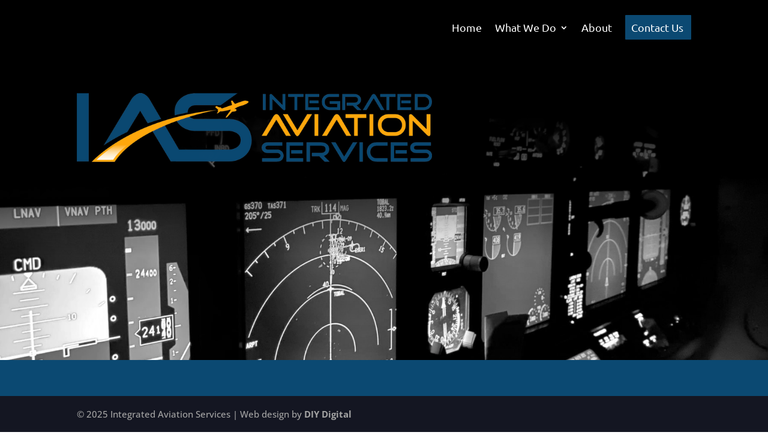

--- FILE ---
content_type: text/html
request_url: https://integratedaviationservices.com.au/contact/
body_size: 10047
content:
<!DOCTYPE html><html lang="en-AU"><head> <script type="text/javascript">
/* <![CDATA[ */
var gform;gform||(document.addEventListener("gform_main_scripts_loaded",function(){gform.scriptsLoaded=!0}),document.addEventListener("gform/theme/scripts_loaded",function(){gform.themeScriptsLoaded=!0}),window.addEventListener("DOMContentLoaded",function(){gform.domLoaded=!0}),gform={domLoaded:!1,scriptsLoaded:!1,themeScriptsLoaded:!1,isFormEditor:()=>"function"==typeof InitializeEditor,callIfLoaded:function(o){return!(!gform.domLoaded||!gform.scriptsLoaded||!gform.themeScriptsLoaded&&!gform.isFormEditor()||(gform.isFormEditor()&&console.warn("The use of gform.initializeOnLoaded() is deprecated in the form editor context and will be removed in Gravity Forms 3.1."),o(),0))},initializeOnLoaded:function(o){gform.callIfLoaded(o)||(document.addEventListener("gform_main_scripts_loaded",()=>{gform.scriptsLoaded=!0,gform.callIfLoaded(o)}),document.addEventListener("gform/theme/scripts_loaded",()=>{gform.themeScriptsLoaded=!0,gform.callIfLoaded(o)}),window.addEventListener("DOMContentLoaded",()=>{gform.domLoaded=!0,gform.callIfLoaded(o)}))},hooks:{action:{},filter:{}},addAction:function(o,r,e,t){gform.addHook("action",o,r,e,t)},addFilter:function(o,r,e,t){gform.addHook("filter",o,r,e,t)},doAction:function(o){gform.doHook("action",o,arguments)},applyFilters:function(o){return gform.doHook("filter",o,arguments)},removeAction:function(o,r){gform.removeHook("action",o,r)},removeFilter:function(o,r,e){gform.removeHook("filter",o,r,e)},addHook:function(o,r,e,t,n){null==gform.hooks[o][r]&&(gform.hooks[o][r]=[]);var d=gform.hooks[o][r];null==n&&(n=r+"_"+d.length),gform.hooks[o][r].push({tag:n,callable:e,priority:t=null==t?10:t})},doHook:function(r,o,e){var t;if(e=Array.prototype.slice.call(e,1),null!=gform.hooks[r][o]&&((o=gform.hooks[r][o]).sort(function(o,r){return o.priority-r.priority}),o.forEach(function(o){"function"!=typeof(t=o.callable)&&(t=window[t]),"action"==r?t.apply(null,e):e[0]=t.apply(null,e)})),"filter"==r)return e[0]},removeHook:function(o,r,t,n){var e;null!=gform.hooks[o][r]&&(e=(e=gform.hooks[o][r]).filter(function(o,r,e){return!!(null!=n&&n!=o.tag||null!=t&&t!=o.priority)}),gform.hooks[o][r]=e)}});
/* ]]> */
</script>
<meta charset="UTF-8" /><meta http-equiv="X-UA-Compatible" content="IE=edge"><link rel="pingback" href="https://integratedaviationservices.com.au/xmlrpc.php" /> <script type="text/javascript">document.documentElement.className = 'js';</script> <script id="diviarea-loader">window.DiviPopupData=window.DiviAreaConfig={"zIndex":1000000,"animateSpeed":400,"triggerClassPrefix":"show-popup-","idAttrib":"data-popup","modalIndicatorClass":"is-modal","blockingIndicatorClass":"is-blocking","defaultShowCloseButton":true,"withCloseClass":"with-close","noCloseClass":"no-close","triggerCloseClass":"close","singletonClass":"single","darkModeClass":"dark","noShadowClass":"no-shadow","altCloseClass":"close-alt","popupSelector":".et_pb_section.popup","initializeOnEvent":"et_pb_after_init_modules","popupWrapperClass":"area-outer-wrap","fullHeightClass":"full-height","openPopupClass":"da-overlay-visible","overlayClass":"da-overlay","exitIndicatorClass":"on-exit","hoverTriggerClass":"on-hover","clickTriggerClass":"on-click","onExitDelay":2000,"notMobileClass":"not-mobile","notTabletClass":"not-tablet","notDesktopClass":"not-desktop","baseContext":"body","activePopupClass":"is-open","closeButtonClass":"da-close","withLoaderClass":"with-loader","debug":false,"ajaxUrl":"https:\/\/integratedaviationservices.com.au\/wp-admin\/admin-ajax.php","sys":[]};var divimode_loader=function(){"use strict";!function(t){t.DiviArea=t.DiviPopup={loaded:!1};var n=t.DiviArea,i=n.Hooks={},o={};function r(t,n,i){var r,e,c;if("string"==typeof t)if(o[t]){if(n)if((r=o[t])&&i)for(c=r.length;c--;)(e=r[c]).callback===n&&e.context===i&&(r[c]=!1);else for(c=r.length;c--;)r[c].callback===n&&(r[c]=!1)}else o[t]=[]}function e(t,n,i,r){if("string"==typeof t){var e={callback:n,priority:i,context:r},c=o[t];c?(c.push(e),c=function(t){var n,i,o,r,e=t.length;for(r=1;r<e;r++)for(n=t[r],i=r;i>0;i--)(o=t[i-1]).priority>n.priority&&(t[i]=o,t[i-1]=n);return t}(c)):c=[e],o[t]=c}}function c(t,n,i){"string"==typeof n&&(n=[n]);var r,e,c=[];for(r=0;r<n.length;r++)Array.prototype.push.apply(c,o[n[r]]);for(e=0;e<c.length;e++){var a=void 0;c[e]&&"function"==typeof c[e].callback&&("filter"===t?void 0!==(a=c[e].callback.apply(c[e].context,i))&&(i[0]=a):c[e].callback.apply(c[e].context,i))}if("filter"===t)return i[0]}i.silent=function(){return i},n.removeFilter=i.removeFilter=function(t,n){r(t,n)},n.removeAction=i.removeAction=function(t,n){r(t,n)},n.applyFilters=i.applyFilters=function(t){for(var n=[],i=arguments.length-1;i-- >0;)n[i]=arguments[i+1];return c("filter",t,n)},n.doAction=i.doAction=function(t){for(var n=[],i=arguments.length-1;i-- >0;)n[i]=arguments[i+1];c("action",t,n)},n.addFilter=i.addFilter=function(n,i,o,r){e(n,i,parseInt(o||10,10),r||t)},n.addAction=i.addAction=function(n,i,o,r){e(n,i,parseInt(o||10,10),r||t)},n.addActionOnce=i.addActionOnce=function(n,i,o,c){e(n,i,parseInt(o||10,10),c||t),e(n,(function(){r(n,i)}),1+parseInt(o||10,10),c||t)}}(window);return{}}();</script><meta name='robots' content='index, follow, max-image-preview:large, max-snippet:-1, max-video-preview:-1' /><link media="all" href="https://integratedaviationservices.com.au/wp-content/cache/autoptimize/css/autoptimize_7e7e81bc5e3b33eba4e29b11904be3b1.css" rel="stylesheet"><title>Contact - Integrated Aviation Services</title><link rel="canonical" href="https://integratedaviationservices.com.au/contact/" /><meta property="og:locale" content="en_US" /><meta property="og:type" content="article" /><meta property="og:title" content="Contact - Integrated Aviation Services" /><meta property="og:url" content="https://integratedaviationservices.com.au/contact/" /><meta property="og:site_name" content="Integrated Aviation Services" /><meta property="article:modified_time" content="2022-08-17T04:54:00+00:00" /><meta property="og:image" content="https://integratedaviationservices.com.au/wp-content/uploads/2022/08/Integrated-Aviation-Services-Fbook.jpg" /><meta property="og:image:width" content="1200" /><meta property="og:image:height" content="626" /><meta property="og:image:type" content="image/jpeg" /><meta name="twitter:card" content="summary_large_image" /> <script type="application/ld+json" class="yoast-schema-graph">{"@context":"https://schema.org","@graph":[{"@type":"WebPage","@id":"https://integratedaviationservices.com.au/contact/","url":"https://integratedaviationservices.com.au/contact/","name":"Contact - Integrated Aviation Services","isPartOf":{"@id":"https://integratedaviationservices.com.au/#website"},"datePublished":"2022-08-17T04:51:36+00:00","dateModified":"2022-08-17T04:54:00+00:00","breadcrumb":{"@id":"https://integratedaviationservices.com.au/contact/#breadcrumb"},"inLanguage":"en-AU","potentialAction":[{"@type":"ReadAction","target":["https://integratedaviationservices.com.au/contact/"]}]},{"@type":"BreadcrumbList","@id":"https://integratedaviationservices.com.au/contact/#breadcrumb","itemListElement":[{"@type":"ListItem","position":1,"name":"Home","item":"https://integratedaviationservices.com.au/"},{"@type":"ListItem","position":2,"name":"Contact"}]},{"@type":"WebSite","@id":"https://integratedaviationservices.com.au/#website","url":"https://integratedaviationservices.com.au/","name":"Integrated Aviation Services","description":"Specialist aviation advice and services","publisher":{"@id":"https://integratedaviationservices.com.au/#organization"},"potentialAction":[{"@type":"SearchAction","target":{"@type":"EntryPoint","urlTemplate":"https://integratedaviationservices.com.au/?s={search_term_string}"},"query-input":{"@type":"PropertyValueSpecification","valueRequired":true,"valueName":"search_term_string"}}],"inLanguage":"en-AU"},{"@type":"Organization","@id":"https://integratedaviationservices.com.au/#organization","name":"Integrated Aviation Services","url":"https://integratedaviationservices.com.au/","logo":{"@type":"ImageObject","inLanguage":"en-AU","@id":"https://integratedaviationservices.com.au/#/schema/logo/image/","url":"https://integratedaviationservices.com.au/wp-content/uploads/2022/08/iaslogo-large.png","contentUrl":"https://integratedaviationservices.com.au/wp-content/uploads/2022/08/iaslogo-large.png","width":800,"height":156,"caption":"Integrated Aviation Services"},"image":{"@id":"https://integratedaviationservices.com.au/#/schema/logo/image/"}}]}</script> <link rel="alternate" type="application/rss+xml" title="Integrated Aviation Services &raquo; Feed" href="https://integratedaviationservices.com.au/feed/" /><link rel="alternate" type="application/rss+xml" title="Integrated Aviation Services &raquo; Comments Feed" href="https://integratedaviationservices.com.au/comments/feed/" /><meta content="Divi DIY Child v.1.0.0" name="generator"/> <script type="text/javascript" src="https://integratedaviationservices.com.au/wp-includes/js/jquery/jquery.min.js?ver=3.7.1" id="jquery-core-js"></script> <script type="text/javascript" id="gform_gravityforms-js-extra">var gf_global = {"gf_currency_config":{"name":"Australian Dollar","symbol_left":"$","symbol_right":"","symbol_padding":" ","thousand_separator":",","decimal_separator":".","decimals":2,"code":"AUD"},"base_url":"https:\/\/integratedaviationservices.com.au\/wp-content\/plugins\/gravityforms","number_formats":[],"spinnerUrl":"https:\/\/integratedaviationservices.com.au\/wp-content\/plugins\/gravityforms\/images\/spinner.svg","version_hash":"5005b8c724280d7cef0094d1a8e06a6c","strings":{"newRowAdded":"New row added.","rowRemoved":"Row removed","formSaved":"The form has been saved.  The content contains the link to return and complete the form."}};
var gform_i18n = {"datepicker":{"days":{"monday":"Mo","tuesday":"Tu","wednesday":"We","thursday":"Th","friday":"Fr","saturday":"Sa","sunday":"Su"},"months":{"january":"January","february":"February","march":"March","april":"April","may":"May","june":"June","july":"July","august":"August","september":"September","october":"October","november":"November","december":"December"},"firstDay":1,"iconText":"Select date"}};
var gf_legacy_multi = {"1":""};
var gform_gravityforms = {"strings":{"invalid_file_extension":"This type of file is not allowed. Must be one of the following:","delete_file":"Delete this file","in_progress":"in progress","file_exceeds_limit":"File exceeds size limit","illegal_extension":"This type of file is not allowed.","max_reached":"Maximum number of files reached","unknown_error":"There was a problem while saving the file on the server","currently_uploading":"Please wait for the uploading to complete","cancel":"Cancel","cancel_upload":"Cancel this upload","cancelled":"Cancelled","error":"Error","message":"Message"},"vars":{"images_url":"https:\/\/integratedaviationservices.com.au\/wp-content\/plugins\/gravityforms\/images"}};</script> <script type="text/javascript" id="gform_gravityforms-js-before"></script> <link rel="https://api.w.org/" href="https://integratedaviationservices.com.au/wp-json/" /><link rel="alternate" title="JSON" type="application/json" href="https://integratedaviationservices.com.au/wp-json/wp/v2/pages/537" /><link rel="EditURI" type="application/rsd+xml" title="RSD" href="https://integratedaviationservices.com.au/xmlrpc.php?rsd" /><meta name="generator" content="WordPress 6.8.3" /><link rel='shortlink' href='https://integratedaviationservices.com.au/?p=537' /><link rel="alternate" title="oEmbed (JSON)" type="application/json+oembed" href="https://integratedaviationservices.com.au/wp-json/oembed/1.0/embed?url=https%3A%2F%2Fintegratedaviationservices.com.au%2Fcontact%2F" /><link rel="alternate" title="oEmbed (XML)" type="text/xml+oembed" href="https://integratedaviationservices.com.au/wp-json/oembed/1.0/embed?url=https%3A%2F%2Fintegratedaviationservices.com.au%2Fcontact%2F&#038;format=xml" /><meta name="viewport" content="width=device-width, initial-scale=1.0, maximum-scale=1.0, user-scalable=0" /><meta name="google-site-verification" content="clxJufR_4rd17kHHEA34Ipqmyx7SwsSZxA0q8U7nmRE"><link rel="icon" href="https://integratedaviationservices.com.au/wp-content/uploads/2022/08/cropped-favicon-1-32x32.png" sizes="32x32" /><link rel="icon" href="https://integratedaviationservices.com.au/wp-content/uploads/2022/08/cropped-favicon-1-192x192.png" sizes="192x192" /><link rel="apple-touch-icon" href="https://integratedaviationservices.com.au/wp-content/uploads/2022/08/cropped-favicon-1-180x180.png" /><meta name="msapplication-TileImage" content="https://integratedaviationservices.com.au/wp-content/uploads/2022/08/cropped-favicon-1-270x270.png" /></head><body class="wp-singular page-template-default page page-id-537 wp-theme-Divi wp-child-theme-Divi-DIY-Child et-tb-has-template et-tb-has-footer et_pb_button_helper_class et_transparent_nav et_fixed_nav et_show_nav et_hide_mobile_logo et_primary_nav_dropdown_animation_fade et_secondary_nav_dropdown_animation_fade et_header_style_left et_cover_background et_pb_gutter et_pb_gutters3 et_pb_pagebuilder_layout et_no_sidebar et_divi_theme et-db"><div id="page-container"><div id="et-boc" class="et-boc"><header id="main-header" data-height-onload="50"><div class="container clearfix et_menu_container"><div class="logo_container"> <span class="logo_helper"></span> <a href="https://integratedaviationservices.com.au/"> <img src="https://integratedaviationservices.com.au/wp-content/uploads/2022/08/iaslogo.png" width="400" height="78" alt="Integrated Aviation Services" id="logo" data-height-percentage="61" /> </a></div><div id="et-top-navigation" data-height="50" data-fixed-height="50"><nav id="top-menu-nav"><ul id="top-menu" class="nav"><li class="menu-item menu-item-type-post_type menu-item-object-page menu-item-home menu-item-26"><a href="https://integratedaviationservices.com.au/">Home</a></li><li class="menu-item menu-item-type-post_type menu-item-object-page menu-item-has-children menu-item-53"><a href="https://integratedaviationservices.com.au/services/">What We Do</a><ul class="sub-menu"><li class="diy-sub menu-item menu-item-type-custom menu-item-object-custom menu-item-305"><a href="https://integratedaviationservices.com.au/services/#part-61">PART 61 Flight Examiner Services</a></li><li class="diy-sub menu-item menu-item-type-custom menu-item-object-custom menu-item-302"><a href="https://integratedaviationservices.com.au/services/#fdm">Flight Data Monitoring</a></li><li class="menu-item menu-item-type-custom menu-item-object-custom menu-item-460"><a href="https://integratedaviationservices.com.au/services/#auditing">Auditing</a></li><li class="diy-sub menu-item menu-item-type-custom menu-item-object-custom menu-item-303"><a href="https://integratedaviationservices.com.au/services/#frm">Fatigue Risk Management</a></li><li class="diy-sub menu-item menu-item-type-custom menu-item-object-custom menu-item-304"><a href="https://integratedaviationservices.com.au/services/#nvg">NVG / NVIS Operations</a></li><li class="diy-sub menu-item menu-item-type-custom menu-item-object-custom menu-item-306"><a href="https://integratedaviationservices.com.au/services/#flight-test">Flight Test</a></li><li class="diy-sub menu-item menu-item-type-custom menu-item-object-custom menu-item-307"><a href="https://integratedaviationservices.com.au/services/#other">Other Expertise</a></li></ul></li><li class="menu-item menu-item-type-post_type menu-item-object-page menu-item-409"><a href="https://integratedaviationservices.com.au/about/">About</a></li><li class="menu-btn menu-item menu-item-type-custom menu-item-object-custom current-menu-item menu-item-54"><a href="https://integratedaviationservices.com.au/contact/#contact" aria-current="page">Contact Us</a></li></ul></nav><div id="et_mobile_nav_menu"><div class="mobile_nav closed"> <span class="select_page">Select Page</span> <span class="mobile_menu_bar mobile_menu_bar_toggle"></span></div></div></div></div></header><div id="et-main-area"><div id="main-content"><article id="post-537" class="post-537 page type-page status-publish hentry"><div class="entry-content"><div class="et-l et-l--post"><div class="et_builder_inner_content et_pb_gutters3"><div class="et_pb_section et_pb_section_0 et_pb_with_background et_section_regular" ><div class="et_pb_row et_pb_row_0"><div class="et_pb_column et_pb_column_3_5 et_pb_column_0  et_pb_css_mix_blend_mode_passthrough"><div class="et_pb_module et_pb_image et_pb_image_0 et_animated et-waypoint"> <span class="et_pb_image_wrap "><img fetchpriority="high" decoding="async" width="800" height="156" src="https://integratedaviationservices.com.au/wp-content/uploads/2022/08/iaslogo-large.png" alt="Integrated Aviation Services logo" title="iaslogo large" srcset="https://integratedaviationservices.com.au/wp-content/uploads/2022/08/iaslogo-large.png 800w, https://integratedaviationservices.com.au/wp-content/uploads/2022/08/iaslogo-large-480x94.png 480w" sizes="(min-width: 0px) and (max-width: 480px) 480px, (min-width: 481px) 800px, 100vw" class="wp-image-69" /></span></div></div><div class="et_pb_column et_pb_column_2_5 et_pb_column_1  et_pb_css_mix_blend_mode_passthrough et-last-child et_pb_column_empty"></div></div></div><div id="contact" class="et_pb_section et_pb_section_1 et_pb_with_background et_section_regular" ><div class="et_pb_row et_pb_row_1"><div class="et_pb_column et_pb_column_4_4 et_pb_column_2  et_pb_css_mix_blend_mode_passthrough et-last-child"><div class="et_pb_module et_pb_text et_pb_text_0  et_pb_text_align_left et_pb_bg_layout_light"><div class="et_pb_text_inner"><h1>Contact Us</h1></div></div></div></div><div id="about" class="et_pb_with_border et_pb_row et_pb_row_2 et_pb_equal_columns"><div class="et_pb_column et_pb_column_3_5 et_pb_column_3  et_pb_css_mix_blend_mode_passthrough"><div class="et_pb_module et_pb_text et_pb_text_1  et_pb_text_align_left et_pb_bg_layout_light"><div class="et_pb_text_inner"><div class='gf_browser_unknown gform_wrapper gravity-theme gform-theme--no-framework' data-form-theme='gravity-theme' data-form-index='0' id='gform_wrapper_1' ><div id='gf_1' class='gform_anchor' tabindex='-1'></div><form method='post' enctype='multipart/form-data' target='gform_ajax_frame_1' id='gform_1'  action='/contact/#gf_1' data-formid='1' novalidate><div class='gform-body gform_body'><div id='gform_fields_1' class='gform_fields top_label form_sublabel_below description_below validation_below'><div id="field_1_5" class="gfield gfield--type-text gfield--width-full gfield_contains_required field_sublabel_below gfield--no-description field_description_below field_validation_below gfield_visibility_visible"  ><label class='gfield_label gform-field-label' for='input_1_5'>Your Name<span class="gfield_required"><span class="gfield_required gfield_required_text">(Required)</span></span></label><div class='ginput_container ginput_container_text'><input name='input_5' id='input_1_5' type='text' value='' class='large'     aria-required="true" aria-invalid="false"   /></div></div><div id="field_1_2" class="gfield gfield--type-email gfield--width-half gfield_contains_required field_sublabel_below gfield--no-description field_description_below field_validation_below gfield_visibility_visible"  ><label class='gfield_label gform-field-label' for='input_1_2'>Email<span class="gfield_required"><span class="gfield_required gfield_required_text">(Required)</span></span></label><div class='ginput_container ginput_container_email'> <input name='input_2' id='input_1_2' type='email' value='' class='large'    aria-required="true" aria-invalid="false"  /></div></div><div id="field_1_6" class="gfield gfield--type-text gfield--width-half field_sublabel_below gfield--no-description field_description_below field_validation_below gfield_visibility_visible"  ><label class='gfield_label gform-field-label' for='input_1_6'>Phone</label><div class='ginput_container ginput_container_text'><input name='input_6' id='input_1_6' type='text' value='' class='large'      aria-invalid="false"   /></div></div><div id="field_1_4" class="gfield gfield--type-textarea gfield--width-full field_sublabel_below gfield--no-description field_description_below field_validation_below gfield_visibility_visible"  ><label class='gfield_label gform-field-label' for='input_1_4'>Your Enquiry</label><div class='ginput_container ginput_container_textarea'><textarea name='input_4' id='input_1_4' class='textarea medium'      aria-invalid="false"   rows='10' cols='50'></textarea></div></div></div></div><div class='gform-footer gform_footer top_label'> <input type='submit' id='gform_submit_button_1' class='gform_button button' onclick='gform.submission.handleButtonClick(this);' data-submission-type='submit' value='Submit'  /> <input type='hidden' name='gform_ajax' value='form_id=1&amp;title=&amp;description=&amp;tabindex=0&amp;theme=gravity-theme&amp;styles=[]&amp;hash=2667a35576eb494e2892e03d16daa9bc' /> <input type='hidden' class='gform_hidden' name='gform_submission_method' data-js='gform_submission_method_1' value='iframe' /> <input type='hidden' class='gform_hidden' name='gform_theme' data-js='gform_theme_1' id='gform_theme_1' value='gravity-theme' /> <input type='hidden' class='gform_hidden' name='gform_style_settings' data-js='gform_style_settings_1' id='gform_style_settings_1' value='[]' /> <input type='hidden' class='gform_hidden' name='is_submit_1' value='1' /> <input type='hidden' class='gform_hidden' name='gform_submit' value='1' /> <input type='hidden' class='gform_hidden' name='gform_unique_id' value='' /> <input type='hidden' class='gform_hidden' name='state_1' value='WyJbXSIsIjc0ZmNhNTNiMTc3YjY4ZjBhZWQzODliMWY2Mjg1NjhlIl0=' /> <input type='hidden' autocomplete='off' class='gform_hidden' name='gform_target_page_number_1' id='gform_target_page_number_1' value='0' /> <input type='hidden' autocomplete='off' class='gform_hidden' name='gform_source_page_number_1' id='gform_source_page_number_1' value='1' /> <input type='hidden' name='gform_field_values' value='' /></div></form></div> <iframe style='display:none;width:0px;height:0px;' src='about:blank' name='gform_ajax_frame_1' id='gform_ajax_frame_1' title='This iframe contains the logic required to handle Ajax powered Gravity Forms.'></iframe> <script type="text/javascript">gform.initializeOnLoaded( function() {gformInitSpinner( 1, 'https://integratedaviationservices.com.au/wp-content/plugins/gravityforms/images/spinner.svg', true );jQuery('#gform_ajax_frame_1').on('load',function(){var contents = jQuery(this).contents().find('*').html();var is_postback = contents.indexOf('GF_AJAX_POSTBACK') >= 0;if(!is_postback){return;}var form_content = jQuery(this).contents().find('#gform_wrapper_1');var is_confirmation = jQuery(this).contents().find('#gform_confirmation_wrapper_1').length > 0;var is_redirect = contents.indexOf('gformRedirect(){') >= 0;var is_form = form_content.length > 0 && ! is_redirect && ! is_confirmation;var mt = parseInt(jQuery('html').css('margin-top'), 10) + parseInt(jQuery('body').css('margin-top'), 10) + 100;if(is_form){jQuery('#gform_wrapper_1').html(form_content.html());if(form_content.hasClass('gform_validation_error')){jQuery('#gform_wrapper_1').addClass('gform_validation_error');} else {jQuery('#gform_wrapper_1').removeClass('gform_validation_error');}setTimeout( function() { /* delay the scroll by 50 milliseconds to fix a bug in chrome */ jQuery(document).scrollTop(jQuery('#gform_wrapper_1').offset().top - mt); }, 50 );if(window['gformInitDatepicker']) {gformInitDatepicker();}if(window['gformInitPriceFields']) {gformInitPriceFields();}var current_page = jQuery('#gform_source_page_number_1').val();gformInitSpinner( 1, 'https://integratedaviationservices.com.au/wp-content/plugins/gravityforms/images/spinner.svg', true );jQuery(document).trigger('gform_page_loaded', [1, current_page]);window['gf_submitting_1'] = false;}else if(!is_redirect){var confirmation_content = jQuery(this).contents().find('.GF_AJAX_POSTBACK').html();if(!confirmation_content){confirmation_content = contents;}jQuery('#gform_wrapper_1').replaceWith(confirmation_content);jQuery(document).scrollTop(jQuery('#gf_1').offset().top - mt);jQuery(document).trigger('gform_confirmation_loaded', [1]);window['gf_submitting_1'] = false;wp.a11y.speak(jQuery('#gform_confirmation_message_1').text());}else{jQuery('#gform_1').append(contents);if(window['gformRedirect']) {gformRedirect();}}jQuery(document).trigger("gform_pre_post_render", [{ formId: "1", currentPage: "current_page", abort: function() { this.preventDefault(); } }]);        if (event && event.defaultPrevented) {                return;        }        const gformWrapperDiv = document.getElementById( "gform_wrapper_1" );        if ( gformWrapperDiv ) {            const visibilitySpan = document.createElement( "span" );            visibilitySpan.id = "gform_visibility_test_1";            gformWrapperDiv.insertAdjacentElement( "afterend", visibilitySpan );        }        const visibilityTestDiv = document.getElementById( "gform_visibility_test_1" );        let postRenderFired = false;        function triggerPostRender() {            if ( postRenderFired ) {                return;            }            postRenderFired = true;            gform.core.triggerPostRenderEvents( 1, current_page );            if ( visibilityTestDiv ) {                visibilityTestDiv.parentNode.removeChild( visibilityTestDiv );            }        }        function debounce( func, wait, immediate ) {            var timeout;            return function() {                var context = this, args = arguments;                var later = function() {                    timeout = null;                    if ( !immediate ) func.apply( context, args );                };                var callNow = immediate && !timeout;                clearTimeout( timeout );                timeout = setTimeout( later, wait );                if ( callNow ) func.apply( context, args );            };        }        const debouncedTriggerPostRender = debounce( function() {            triggerPostRender();        }, 200 );        if ( visibilityTestDiv && visibilityTestDiv.offsetParent === null ) {            const observer = new MutationObserver( ( mutations ) => {                mutations.forEach( ( mutation ) => {                    if ( mutation.type === 'attributes' && visibilityTestDiv.offsetParent !== null ) {                        debouncedTriggerPostRender();                        observer.disconnect();                    }                });            });            observer.observe( document.body, {                attributes: true,                childList: false,                subtree: true,                attributeFilter: [ 'style', 'class' ],            });        } else {            triggerPostRender();        }    } );} ); 
/* ]]&gt; */</script> </div></div></div><div class="et_pb_column et_pb_column_2_5 et_pb_column_4  et_pb_css_mix_blend_mode_passthrough et-last-child et_pb_column_empty"></div></div></div></div></div></div></article></div><footer class="et-l et-l--footer"><div class="et_builder_inner_content et_pb_gutters3"><div id="contact" class="et_pb_section et_pb_section_0_tb_footer et_pb_with_background et_section_regular" ><div class="et_pb_with_border et_pb_row et_pb_row_0_tb_footer"><div class="et_pb_column et_pb_column_4_4 et_pb_column_0_tb_footer  et_pb_css_mix_blend_mode_passthrough et-last-child"><div class="et_pb_button_module_wrapper et_pb_button_0_tb_footer_wrapper et_pb_button_alignment_center et_pb_module "> <a class="et_pb_button et_pb_button_0_tb_footer et_pb_bg_layout_light" href="https://integratedaviationservices.com.au/contact/#contact">Contact Us</a></div></div></div></div><div class="et_pb_section et_pb_section_1_tb_footer et_pb_with_background et_section_regular et_pb_section--fixed"  data-et-multi-view="{&quot;schema&quot;:{&quot;classes&quot;:{&quot;desktop&quot;:{&quot;remove&quot;:[&quot;et_pb_section--absolute&quot;],&quot;add&quot;:[&quot;et_pb_section--fixed&quot;]},&quot;phone&quot;:{&quot;remove&quot;:[&quot;et_pb_section--absolute&quot;,&quot;et_pb_section--fixed&quot;]}}},&quot;slug&quot;:&quot;et_pb_section&quot;}"><div class="et_pb_row et_pb_row_1_tb_footer"><div class="et_pb_column et_pb_column_4_4 et_pb_column_1_tb_footer  et_pb_css_mix_blend_mode_passthrough et-last-child"><div class="et_pb_module et_pb_text et_pb_text_0_tb_footer  et_pb_text_align_left et_pb_text_align_center-tablet et_pb_bg_layout_light"><div class="et_pb_text_inner">&copy; 2025 Integrated Aviation Services | Web design by <a href="https://diydigital.com.au" target="_blank" rel="noopener">DIY Digital</a></div></div></div></div></div></div></footer></div></div></div> <script type="speculationrules">{"prefetch":[{"source":"document","where":{"and":[{"href_matches":"\/*"},{"not":{"href_matches":["\/wp-*.php","\/wp-admin\/*","\/wp-content\/uploads\/*","\/wp-content\/*","\/wp-content\/plugins\/*","\/wp-content\/themes\/Divi-DIY-Child\/*","\/wp-content\/themes\/Divi\/*","\/*\\?(.+)"]}},{"not":{"selector_matches":"a[rel~=\"nofollow\"]"}},{"not":{"selector_matches":".no-prefetch, .no-prefetch a"}}]},"eagerness":"conservative"}]}</script> <script type="text/javascript">var et_animation_data = [{"class":"et_pb_image_0","style":"fade","repeat":"once","duration":"1000ms","delay":"1000ms","intensity":"50%","starting_opacity":"0%","speed_curve":"ease-in-out"}];</script> <script type="text/javascript" id="divi-custom-script-js-extra">var DIVI = {"item_count":"%d Item","items_count":"%d Items"};
var et_builder_utils_params = {"condition":{"diviTheme":true,"extraTheme":false},"scrollLocations":["app","top"],"builderScrollLocations":{"desktop":"app","tablet":"app","phone":"app"},"onloadScrollLocation":"app","builderType":"fe"};
var et_frontend_scripts = {"builderCssContainerPrefix":"#et-boc","builderCssLayoutPrefix":"#et-boc .et-l"};
var et_pb_custom = {"ajaxurl":"https:\/\/integratedaviationservices.com.au\/wp-admin\/admin-ajax.php","images_uri":"https:\/\/integratedaviationservices.com.au\/wp-content\/themes\/Divi\/images","builder_images_uri":"https:\/\/integratedaviationservices.com.au\/wp-content\/themes\/Divi\/includes\/builder\/images","et_frontend_nonce":"89cc8fca34","subscription_failed":"Please, check the fields below to make sure you entered the correct information.","et_ab_log_nonce":"99645383c5","fill_message":"Please, fill in the following fields:","contact_error_message":"Please, fix the following errors:","invalid":"Invalid email","captcha":"Captcha","prev":"Prev","previous":"Previous","next":"Next","wrong_captcha":"You entered the wrong number in captcha.","wrong_checkbox":"Checkbox","ignore_waypoints":"no","is_divi_theme_used":"1","widget_search_selector":".widget_search","ab_tests":[],"is_ab_testing_active":"","page_id":"537","unique_test_id":"","ab_bounce_rate":"5","is_cache_plugin_active":"yes","is_shortcode_tracking":"","tinymce_uri":"https:\/\/integratedaviationservices.com.au\/wp-content\/themes\/Divi\/includes\/builder\/frontend-builder\/assets\/vendors","accent_color":"#ffa80d","waypoints_options":[]};
var et_pb_box_shadow_elements = [];</script> <script type="text/javascript" src="https://integratedaviationservices.com.au/wp-includes/js/dist/dom-ready.min.js?ver=f77871ff7694fffea381" id="wp-dom-ready-js"></script> <script type="text/javascript" src="https://integratedaviationservices.com.au/wp-includes/js/dist/hooks.min.js?ver=4d63a3d491d11ffd8ac6" id="wp-hooks-js"></script> <script type="text/javascript" src="https://integratedaviationservices.com.au/wp-includes/js/dist/i18n.min.js?ver=5e580eb46a90c2b997e6" id="wp-i18n-js"></script> <script type="text/javascript" id="wp-i18n-js-after">wp.i18n.setLocaleData( { 'text direction\u0004ltr': [ 'ltr' ] } );</script> <script type="text/javascript" id="wp-a11y-js-translations">( function( domain, translations ) {
	var localeData = translations.locale_data[ domain ] || translations.locale_data.messages;
	localeData[""].domain = domain;
	wp.i18n.setLocaleData( localeData, domain );
} )( "default", {"translation-revision-date":"2025-08-19 23:02:24+0000","generator":"GlotPress\/4.0.1","domain":"messages","locale_data":{"messages":{"":{"domain":"messages","plural-forms":"nplurals=2; plural=n != 1;","lang":"en_AU"},"Notifications":["Notifications"]}},"comment":{"reference":"wp-includes\/js\/dist\/a11y.js"}} );</script> <script type="text/javascript" src="https://integratedaviationservices.com.au/wp-includes/js/dist/a11y.min.js?ver=3156534cc54473497e14" id="wp-a11y-js"></script> <script type="text/javascript" id="gform_gravityforms_theme-js-extra">var gform_theme_config = {"common":{"form":{"honeypot":{"version_hash":"5005b8c724280d7cef0094d1a8e06a6c"},"ajax":{"ajaxurl":"https:\/\/integratedaviationservices.com.au\/wp-admin\/admin-ajax.php","ajax_submission_nonce":"4037461b63","i18n":{"step_announcement":"Step %1$s of %2$s, %3$s","unknown_error":"There was an unknown error processing your request. Please try again."}}}},"hmr_dev":"","public_path":"https:\/\/integratedaviationservices.com.au\/wp-content\/plugins\/gravityforms\/assets\/js\/dist\/","config_nonce":"04cdd103b7"};</script> <style id="et-builder-module-design-tb-27-537-cached-inline-styles">.et_pb_section_0_tb_footer.et_pb_section{padding-top:0px;padding-bottom:80px;background-color:#0B4972!important}.et_pb_row_0_tb_footer{border-top-width:1px;border-top-color:rgba(255,255,255,0.51)}.et_pb_row_0_tb_footer.et_pb_row{padding-top:60px!important;padding-top:60px}.et_pb_button_0_tb_footer,.et_pb_button_0_tb_footer:after{transition:all 300ms ease 0ms}.et_pb_section_1_tb_footer{min-height:60px;z-index:300;position:fixed!important;bottom:0px;top:auto;left:50%;right:auto;transform:translateX(-50%);display:flex;align-items:center}.et_pb_section_1_tb_footer.et_pb_section{padding-top:0px;padding-bottom:0px;background-color:#141622!important}body.logged-in.admin-bar .et_pb_section_1_tb_footer{top:auto}.et_pb_row_1_tb_footer.et_pb_row{padding-top:0px!important;padding-bottom:0px!important;padding-top:0px;padding-bottom:0px}.et_pb_row_1_tb_footer{height:inherit!important;display:flex;align-items:center}.et_pb_text_0_tb_footer.et_pb_text,.et_pb_text_0_tb_footer.et_pb_text a{color:#a3a3a3!important}.et_pb_text_0_tb_footer{font-size:15px}.et_pb_text_0_tb_footer a{font-weight:600;font-size:15px}@media only screen and (max-width:980px){.et_pb_row_0_tb_footer{border-top-width:1px;border-top-color:rgba(255,255,255,0.51)}body.logged-in.admin-bar .et_pb_section_1_tb_footer{top:auto}.et_pb_section_1_tb_footer{bottom:0px;top:auto;left:50%;right:auto;transform:translateX(-50%) translateY(0px)}.et_pb_row_1_tb_footer.et_pb_row{padding-top:10px!important;padding-top:10px!important}}@media only screen and (min-width:768px) and (max-width:980px){.et_pb_row_1_tb_footer{height:inherit!important;display:flex;align-items:center}}@media only screen and (max-width:767px){.et_pb_row_0_tb_footer{border-top-width:1px;border-top-color:rgba(255,255,255,0.51)}.et_pb_section_1_tb_footer{position:relative!important;top:0px;bottom:auto;left:0px;right:auto;transform:translateX(0px) translateY(0px)}body.logged-in.admin-bar .et_pb_section_1_tb_footer{top:0px}.et_pb_row_1_tb_footer.et_pb_row{padding-top:10px!important;padding-top:10px!important}.et_pb_row_1_tb_footer{height:inherit!important;display:block}}.et_pb_blurb_position_left .et_pb_blurb_container{display:table-cell;vertical-align:middle!important}#main-header,#main-header .nav li ul,.et-search-form,#main-header .et_mobile_menu{background:rgba(0,0,0,0,)!important}#main-header .et-fixed-header{border-bottom:2px solid #2d2d2d}#main-header #logo{display:none}.et-fixed-header #logo{display:inline-block!important}div.et_pb_section.et_pb_section_0{background-image:linear-gradient(180deg,#000000 32%,rgba(41,196,169,0) 71%),url(https://integratedaviationservices.com.au/wp-content/uploads/2022/08/About-IAS-cc-anastasios-nastoulis.jpg)!important}.et_pb_section_0{min-height:600px}.et_pb_image_0{max-width:600px;text-align:left;margin-left:0}.et_pb_section_1.et_pb_section{background-color:#0B4972!important}.et_pb_text_0 h1{font-size:36px;color:#FFFFFF!important}.et_pb_row_2{border-top-width:1px;border-top-color:rgba(255,255,255,0.5)}.et_pb_row_2.et_pb_row{padding-top:65px!important;padding-top:65px}.et_pb_text_1 ul{padding-left:30px!important}.et_pb_column_4{background-position:right 0px center;background-image:url(https://integratedaviationservices.com.au/wp-content/uploads/2022/08/Heli-Additional-expertise.jpg)}@media only screen and (max-width:980px){.et_pb_image_0 .et_pb_image_wrap img{width:auto}.et_pb_row_2{border-top-width:1px;border-top-color:rgba(255,255,255,0.5)}}@media only screen and (max-width:767px){.et_pb_image_0 .et_pb_image_wrap img{width:auto}.et_pb_row_2{border-top-width:1px;border-top-color:rgba(255,255,255,0.5)}}</style><script type="text/javascript">gform.initializeOnLoaded( function() { jQuery(document).on('gform_post_render', function(event, formId, currentPage){if(formId == 1) {				gform.utils.addAsyncFilter('gform/submission/pre_submission', async (data) => {
				    const input = document.createElement('input');
				    input.type = 'hidden';
				    input.name = 'gf_zero_spam_key';
				    input.value = 'cCdASUEMfz8dSuCSPWEkelkjPjUAa7L5ZLvv4EMqNRsebvQRglF9mkZhrbVadDnd';
				    input.setAttribute('autocomplete', 'new-password');
				    data.form.appendChild(input);
				
				    return data;
				});} } );jQuery(document).on('gform_post_conditional_logic', function(event, formId, fields, isInit){} ) } );</script> <script type="text/javascript">gform.initializeOnLoaded( function() {jQuery(document).trigger("gform_pre_post_render", [{ formId: "1", currentPage: "1", abort: function() { this.preventDefault(); } }]);        if (event && event.defaultPrevented) {                return;        }        const gformWrapperDiv = document.getElementById( "gform_wrapper_1" );        if ( gformWrapperDiv ) {            const visibilitySpan = document.createElement( "span" );            visibilitySpan.id = "gform_visibility_test_1";            gformWrapperDiv.insertAdjacentElement( "afterend", visibilitySpan );        }        const visibilityTestDiv = document.getElementById( "gform_visibility_test_1" );        let postRenderFired = false;        function triggerPostRender() {            if ( postRenderFired ) {                return;            }            postRenderFired = true;            gform.core.triggerPostRenderEvents( 1, 1 );            if ( visibilityTestDiv ) {                visibilityTestDiv.parentNode.removeChild( visibilityTestDiv );            }        }        function debounce( func, wait, immediate ) {            var timeout;            return function() {                var context = this, args = arguments;                var later = function() {                    timeout = null;                    if ( !immediate ) func.apply( context, args );                };                var callNow = immediate && !timeout;                clearTimeout( timeout );                timeout = setTimeout( later, wait );                if ( callNow ) func.apply( context, args );            };        }        const debouncedTriggerPostRender = debounce( function() {            triggerPostRender();        }, 200 );        if ( visibilityTestDiv && visibilityTestDiv.offsetParent === null ) {            const observer = new MutationObserver( ( mutations ) => {                mutations.forEach( ( mutation ) => {                    if ( mutation.type === 'attributes' && visibilityTestDiv.offsetParent !== null ) {                        debouncedTriggerPostRender();                        observer.disconnect();                    }                });            });            observer.observe( document.body, {                attributes: true,                childList: false,                subtree: true,                attributeFilter: [ 'style', 'class' ],            });        } else {            triggerPostRender();        }    } );</script> <script defer src="https://integratedaviationservices.com.au/wp-content/cache/autoptimize/js/autoptimize_a4eb08b3ae887bc0463a603e40ecc6de.js"></script></body></html><!-- WP Fastest Cache file was created in 0.895 seconds, on 5 December 2025 @ 5:48 pm -->